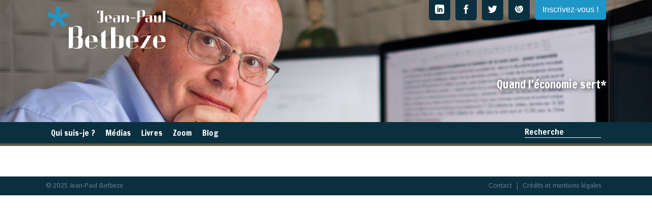

--- FILE ---
content_type: text/css
request_url: https://www.jpbetbeze.com/wp-content/cache/min/1/wp-content/themes/roots/assets/css/font.css?ver=1745489956
body_size: 165
content:
@font-face{font-display:swap;font-family:'icomoon';src:url(../../../../../../../../themes/roots/assets/fonts/icomoon.eot);src:url('../../../../../../../../themes/roots/assets/fonts/icomoon.eot?#iefix') format('embedded-opentype'),url(../../../../../../../../themes/roots/assets/fonts/icomoon.woff) format('woff'),url(../../../../../../../../themes/roots/assets/fonts/icomoon.ttf) format('truetype'),url('../../../../../../../../themes/roots/assets/fonts/icomoon.svg#icomoon') format('svg');font-weight:400;font-style:normal}[data-icon]:before{font-family:'icomoon';content:attr(data-icon);speak:none;font-weight:400;font-variant:normal;text-transform:none;line-height:1;-webkit-font-smoothing:antialiased}.icon-facebook,.icon-twitter,.icon-youtube,.icon-vimeo,.icon-soundcloud,.icon-linkedin,.icon-wikipedia,.icon-slideshare,.icon-google-plus,.icon-phone,.icon-envelop,.icon-location,.icon-bubbles,.icon-link,.icon-file-pdf,.icon-arrow-right-alt1{font-family:'icomoon';speak:none;font-style:normal;font-weight:400;font-variant:normal;text-transform:none;line-height:1;-webkit-font-smoothing:antialiased}.icon-facebook:before{content:"\e000"}.icon-twitter:before{content:"\e001"}.icon-youtube:before{content:"\e002"}.icon-vimeo:before{content:"\e003"}.icon-soundcloud:before{content:"\e004"}.icon-linkedin:before{content:"\e005"}.icon-wikipedia:before{content:"\e006"}.icon-slideshare:before{content:"\e007"}.icon-google-plus:before{content:"\e008"}.icon-phone:before{content:"\e009"}.icon-envelop:before{content:"\e00a"}.icon-location:before{content:"\e00b"}.icon-bubbles:before{content:"\e00c"}.icon-link:before{content:"\e00d"}.icon-file-pdf:before{content:"\e00e"}.icon-arrow-right-alt1:before{content:"\e00f"}

--- FILE ---
content_type: text/css
request_url: https://www.jpbetbeze.com/wp-content/cache/min/1/wp-content/themes/roots/assets/css/app3.css?ver=1745489956
body_size: 4371
content:
body{font-size:1em;background:#FFF}p,li{font-family:'Istok Web',sans-serif;font-weight:400;line-height:1.4em;color:#667e88}.darkblue{color:#0a3040}.lightblue{color:#667e88}.mediumblue{color:#1e96c8}.lightgrey{color:#ddd}.gold{color:#888166}.parme{color:#88666d}.block{border-radius:10px;padding:10px 20px;box-sizing:border-box}.back-darkblue{background-color:#0a3040;color:#fff}.back-lightblue{background-color:#667e88;color:#fff}.back-mediumblue{background-color:#1e96c8;color:#fff}.back-lightgrey{background-color:#ddd}.back-gold{background-color:#888166;color:#fff}.back-parme{background-color:#88666d;color:#fff}.back-white{background-color:#f4f4f4}.back-gold a{color:#fff}.back-gold:hover{background:#0a3040;color:#fff}.back-gold:hover a{color:#fff}h1,h2,h3,.h1,.h2,.h3{font-family:'Francois One',sans-serif;font-weight:400}h1,.h1{font-size:2em}h2,.h2{font-size:1.6em}h3,.h3{font-size:1.4em}h4,.h4{font-size:1.2em}h5,.h5{font-size:1em;font-style:italic}h1,h1 a,.h1,.h1 a{color:#0a3040}h2,h2 a,.h2,.h2 a{color:#0a3040}h3,h3 a,.h3,.h3 a{color:#1e96c8}h4,h4 a,.h4,.h4 a{color:#1e96c8}a{color:#888166;text-decoration:none}a:hover{text-decoration:none;color:#5F5A4B}.well{border-radius:5px;border:none}.back-darkblue p,.back-lightblue p,.back-mediumblue p,.back-gold p,.back-parme p{color:#fff}.contact-block p{word-break:break-all}.btn-read{color:#fff;background:#888166;background:-moz-linear-gradient(top,#888166 0%,#888166 100%);background:-webkit-gradient(linear,left top,left bottom,color-stop(0%,#888166),color-stop(100%,#888166));background:-webkit-linear-gradient(top,#888166 0%,#888166 100%);background:-o-linear-gradient(top,#888166 0%,#888166 100%);background:-ms-linear-gradient(top,#888166 0%,#888166 100%);background:linear-gradient(top bottom,#888166 0%,#888166 100%);filter:progid:DXImageTransform.Microsoft.gradient(startColorstr='#888166',endColorstr='#888166',GradientType=0);background-repeat:repeat-x;border:none;text-shadow:none}.btn-read:hover{background-color:#5F5A4B;color:#fff;background:-moz-linear-gradient(top,#5F5A4B 0%,#5F5A4B 100%);background:-webkit-gradient(linear,left top,left bottom,color-stop(0%,#5F5A4B),color-stop(100%,#5F5A4B));background:-webkit-linear-gradient(top,#5F5A4B 0%,#5F5A4B 100%);background:-o-linear-gradient(top,#5F5A4B 0%,#5F5A4B 100%);background:-ms-linear-gradient(top,#5F5A4B 0%,#5F5A4B 100%);background:linear-gradient(top bottom,#5F5A4B 0%,#5F5A4B 100%);filter:progid:DXImageTransform.Microsoft.gradient(startColorstr='#5F5A4B',endColorstr='#5F5A4B',GradientType=0)}.btn-buy{color:#fff;background:#88666D;background:-moz-linear-gradient(top,#88666D 0%,#88666D 100%);background:-webkit-gradient(linear,left top,left bottom,color-stop(0%,#88666D),color-stop(100%,#88666D));background:-webkit-linear-gradient(top,#88666D 0%,#88666D 100%);background:-o-linear-gradient(top,#88666D 0%,#88666D 100%);background:-ms-linear-gradient(top,#88666D 0%,#88666D 100%);background:linear-gradient(top bottom,#88666D 0%,#88666D 100%);filter:progid:DXImageTransform.Microsoft.gradient(startColorstr='#88666D',endColorstr='#88666D',GradientType=0);background-repeat:repeat-x;border:none;text-shadow:none}.btn-buy:hover{background-color:#6E555A;color:#fff;background:-moz-linear-gradient(top,#5F5A4B 0%,#5F5A4B 100%);background:-webkit-gradient(linear,left top,left bottom,color-stop(0%,#5F5A4B),color-stop(100%,#5F5A4B));background:-webkit-linear-gradient(top,#5F5A4B 0%,#5F5A4B 100%);background:-o-linear-gradient(top,#5F5A4B 0%,#5F5A4B 100%);background:-ms-linear-gradient(top,#5F5A4B 0%,#5F5A4B 100%);background:linear-gradient(top bottom,#5F5A4B 0%,#5F5A4B 100%);filter:progid:DXImageTransform.Microsoft.gradient(startColorstr='#5F5A4B',endColorstr='#5F5A4B',GradientType=0)}.navbar .btn,.navbar .btn-group{margin-top:-1px}.btn-open{position:relative;float:right;border-radius:0 0 5px 5px;padding:10px 15px;font-size:1em;background:#1e96c8;color:#fff;box-shadow:none;text-shadow:none;border:none}.prehead1>div{border-bottom:5px solid #1e96c8}.prehead1 h2{color:#fff;margin:0}.prehead1{background:#0a3040;margin:0;height:auto;border-bottom:1px solid #5F5A4A}.preheader-content .gform_body{float:left;width:65%;margin-right:5%}.preheader-content .gform_footer{float:right;width:30%}.preheader-content .gform_footer input{background:#1e96c8;font-size:1em;padding:10px 20px;color:#fff;border:none;font-weight:700;box-shadow:none;text-shadow:none;border:none}.preheader-content .gform_footer input:hover{background:#1e96c8;color:#0a3040;box-shadow:none;text-shadow:none;border:none}#gform_widget-2{width:50%;float:left;margin:0 auto}#text-7{width:auto;float:right}.preheader-content{margin:20px 0;color:#fff}.preheader-content form{margin:0}.inscription-news{float:right}.call2action{color:#fff;background:#888166;background:-moz-linear-gradient(top,#888166 0%,#888166 100%);background:-webkit-gradient(linear,left top,left bottom,color-stop(0%,#888166),color-stop(100%,#888166));background:-webkit-linear-gradient(top,#888166 0%,#888166 100%);background:-o-linear-gradient(top,#888166 0%,#888166 100%);background:-ms-linear-gradient(top,#888166 0%,#888166 100%);background:linear-gradient(top bottom,#888166 0%,#888166 100%);filter:progid:DXImageTransform.Microsoft.gradient(startColorstr='#888166',endColorstr='#888166',GradientType=0);background-repeat:repeat-x;border:none;text-shadow:none}.call2action:hover{background-color:#5F5A4B;color:#fff;background:-moz-linear-gradient(top,#5F5A4B 0%,#5F5A4B 100%);background:-webkit-gradient(linear,left top,left bottom,color-stop(0%,#5F5A4B),color-stop(100%,#5F5A4B));background:-webkit-linear-gradient(top,#5F5A4B 0%,#5F5A4B 100%);background:-o-linear-gradient(top,#5F5A4B 0%,#5F5A4B 100%);background:-ms-linear-gradient(top,#5F5A4B 0%,#5F5A4B 100%);background:linear-gradient(top bottom,#5F5A4B 0%,#5F5A4B 100%);filter:progid:DXImageTransform.Microsoft.gradient(startColorstr='#5F5A4B',endColorstr='#5F5A4B',GradientType=0)}.c2a-blog{text-align:center;padding:10px 0;margin:10px 0 30px;border-bottom:1px solid #ddd}.c2a-blog a{color:#888166}.c2a-blog a:hover{color:#0a3040}.tab-language{float:right}.page-template-page-home-2014-php .tab-language{float:left;margin:15px 0 5px}.nav-tabs{border-bottom:none}.nav-tabs a{color:#0a3040}.nav-tabs>.active>a,.nav-tabs>.active>a:hover{border:none;color:#fff;width:22px;height:22px}.nav-tabs>li{margin-bottom:10px;float:left}.nav-tabs>li>a{padding:24px 20px 16px;text-align:center;background:#888166;border-radius:50%;width:22px;height:22px}.nav-tabs>li>a:hover{background:#fff}.nav-tabs>.active>a,.nav-tabs>.active>a:hover{background:#0a3040;color:#fff}.services{background:#fff;padding:20px;border-radius:4px;margin-top:20px}.services h3{margin-top:0}.source-medias-link{color:#667e88}.book{margin-top:30px}.book-content{background:#fff;padding:20px;margin-top:20px;border-radius:4px}.book-cover img{margin-top:20px}.zoom-flash{text-align:center}.zoom-flash img{max-width:150px;margin:0 auto}.cover{text-align:center;margin:20px 0}.source{margin-bottom:20px}#banner .banner-top{background:url(../../../../../../../../themes/roots/assets/img/fond5.jpg) no-repeat 50% 40%;-webkit-background-size:cover;-moz-background-size:cover;-o-background-size:cover;background-size:cover;background-color:#333}body .banner-top{height:240px}body.admin-bar .navbar{top:28px}nav{font-family:'Francois One',sans-serif;font-weight:400}nav li{font-family:'Francois One',sans-serif;font-weight:400}.navbar .nav>li>a{text-shadow:none;color:#fff}.navbar .nav>li>a:hover{color:#667E88}.navbar .nav>.active>a,.navbar .nav>.active>a:hover,.navbar .nav>.active>a:focus{background-color:#5F5A4B;box-shadow:none;color:#FFF;text-decoration:none;font-weight:400}.navbar .nav>li.menu-livres>a:hover{color:#8DBF3F}.navbar .nav>li.menu-conferences>a:hover{color:#eA582A}.navbar .nav>li.menu-medias>a:hover{color:#FCBE00}.navbar .nav>li.menu-zoom>a:hover{color:#eA582A}.navbar .nav>li.menu-blog>a:hover{color:#38A4DD}.nav-collapse .menu-livres.active a{background:#8DBF3F}.nav-collapse .menu-conferences.active a{background:#eA582A}.nav-collapse .menu-medias.active a{background:#FCBE00}.nav-collapse .menu-zoom.active a{background:#eA582A}.nav-collapse .menu-blog.active a{background:#38A4DD}.nav-collapse .menu-livres.active a:hover{background:#8DBF3F;color:#FFF}.nav-collapse .menu-conferences.active a:hover{background:#eA582A;color:#FFF}.nav-collapse .menu-medias.active a:hover{background:#FCBE00;color:#FFF}.nav-collapse .menu-zoom.active a:hover{background:#eA582A;color:#FFF}.nav-collapse .menu-blog.active a:hover{background:#38A4DD;color:#FFF}.page-template-page-conferences .navbar-inner{border-bottom-color:#eA582A}.post-type-archive-conference .navbar-inner{border-bottom-color:#eA582A}.single-conference .navbar-inner{border-bottom-color:#eA582A}.post-type-archive-livres .navbar-inner{border-bottom-color:#8DBF3F}.single-livres .navbar-inner{border-bottom-color:#8DBF3F}.post-type-archive-livres h4{color:#8DBF3F}.post-type-archive-medias .navbar-inner{border-bottom-color:#FCBE00}.single-medias .navbar-inner{border-bottom-color:#FCBE00}.post-type-archive-medias h4{color:#FCBE00}.category-zoom .navbar-inner{border-bottom-color:#eA582A}.single-post.zoom .navbar-inner{border-bottom-color:#eA582A}.category-zoom h4{color:#eA582A}.category-articles .navbar-inner{border-bottom-color:#38A4DD}.single-post .navbar-inner{border-bottom-color:#38A4DD}.category-articles h4{color:#38A4DD}.nav-collapse .nav>li>a,.nav-collapse .dropdown-menu a{font-weight:400}.nav-collapse .navbar .nav>li>a:hover{color:#fff}.navbar{padding-top:0}.navbar .brand{width:240px;height:120px;background:url(../../../../../../../../themes/roots/assets/img/logo.svg);margin:0 10px 10px 0;padding:0;float:none}.nosvg .navbar .brand{background:url(../../../../../../../../themes/roots/assets/img/logo.png)}.navbar-inner{border:none;border-radius:0;box-shadow:none;background-color:#0a3040;background-image:none;border-bottom:5px solid #5F5A4B;z-index:10;filter:progid:DXImageTransform.Microsoft.gradient(enabled=false)}.slogan{float:right;margin-right:0;color:#fff;font-family:'Francois One',sans-serif;font-weight:400;font-size:1.4em;margin-top:20px;text-align:right;text-shadow:2px 2px 8px #333}.post-type-archive-livres .navbar .nav>.active.menu-blog>a,.post-type-archive-video .navbar .nav>.active.menu-blog>a,.post-type-archive-publications .navbar .nav>.active.menu-blog>a,.single-livres .navbar .nav>.active.menu-blog>a,.single-video .navbar .nav>.active.menu-blog>a,.single-publications .navbar .nav>.active.menu-blog>a{background:none}.list-chrono-line{margin-left:20px;border-left:1px solid #667e88;padding-top:15px}.list-chrono-line li{margin-bottom:15px}.list-chrono-line li p{text-align:left;margin-right:5px}.list-chrono-line .bullet{margin-left:-6px;margin-top:3px;width:9px;height:9px;border-radius:10px;background:#fff;border:1px solid #667e88;position:relative;display:block;text-align:left}.list-chrono-line .menu-zoom .bullet{background:#eA582A}.list-chrono-line .menu-articles .bullet{background:#38A4DD}.list-chrono-line .menu-medias .bullet{background:#FCBE00}.list-chrono-line .menu-livres .bullet{background:#8DBF3F}.list-chrono-line .menu-events .bullet{background:#eA582A}.list-chrono-nav{text-align:center}.list-chrono-nav a{font-size:1.4em}.list-chrono .back-white{padding:20px;border-radius:5px}.conference-client-list{margin:0 20px}.conference-client-list li{margin-bottom:5px}.nav-langues{padding-left:10px;margin-left:20px}.navbar .nav.nav-form{min-width:150px;float:right}.navbar .nav.nav-form>li{width:100%}.navbar .nav.nav-form>li>a{border-radius:0;margin:8px 0;padding:0;width:100%;background:none;color:#FFF;border-bottom:1px solid #fff}.navbar form{margin:20px 0}.navbar form input{margin:0;background:none;color:#fff;border-bottom:1px solid #fff;border-radius:0;outline:none;box-shadow:none;font-size:1.6em;padding:10px 0}.navbar form input:focus{outline:none;box-shadow:none;padding:10px 0}.navbar .close-collapse{margin-top:25px;display:block;font-size:3em}#content{z-index:0}.container-fluid{margin:0 auto;width:95%;max-width:1100px}.chapo{font-size:1.25em}.video iframe{width:100%}.videoWrapper{position:relative;padding-bottom:56.25%;padding-top:25px;height:0}.videoWrapper iframe,.videoWrapper object,.videoWrapper embed{position:absolute;top:0;left:0;width:100%;height:100%}.acf-map{width:100%;height:250px;border:#ccc solid 1px;margin:20px 0}.link{float:none;margin:10px 10px 10px 0}.link a{background:#fff;border-radius:70px;width:30px;height:30px;float:left;font-size:2.5em;color:#667E88;margin-right:10px;padding:20px 18px 5px 8px}.link+H3{margin-top:28px}.link+H3 a{color:#fff}#sidebar .searchform{display:none}#sidebar #searchform input[type="text"]{background:#F4F4F4}#sidebar .back-gold .link{float:left;margin:0 10px 10px 0;color:#667E88}#sidebar .back-gold .link a{background:#fff;border-radius:70px;width:30px;height:30px;float:left;font-size:2.5em;padding:20px 17px 5px 8px;color:#888166;font-size:2.5em}form ul{list-style:none;margin-left:0}form li{margin-left:0}form-large textarea,input[type="text"],input[type="password"],input[type="datetime"],input[type="datetime-local"],input[type="date"],input[type="month"],input[type="time"],input[type="week"],input[type="number"],input[type="email"],input[type="url"],input[type="search"],input[type="tel"],input[type="color"],.uneditable-input{width:95%;background:#fff;border:none;padding:10px}input,textarea,.uneditable-input{width:95%;background:#fff;border:none;padding:10px}.gform_footer input{background:#38A4DD;font-size:1em;padding:10px 20px;color:#fff;border:none;border-radius:4px}.gform_footer input:hover{background:#0a3040}.ginput_complex label{text-align:right;margin-right:20px}#searchform input[type="text"]{background:#fff;border-radius:4px;margin-right:10px;margin-bottom:10px;float:left;width:60%}#searchform input[type="submit"]{background:#1E96C8;border:none;border-radius:4px;color:#FFF;font-size:1em;padding:10px;min-width:30%}#searchform input[type="submit"]:hover{background:#0A3040}.gform_validation_container{display:none}article .span3{border-right:1px solid #ddd;padding-right:20px}article{padding:20px 0 10px}.bulle{border-radius:500px;position:relative;float:right;margin:0 auto;width:200px;height:200px}.bulle img{border-radius:500px}.media-category-stamp{padding:4px 12px;background:#0A3040;color:#fff;border-radius:4px}.media-category-stamp a{color:#fff}.list-article .bulle{width:100px;height:100px}.entry-tags{list-style:none;margin-left:0;display:inline-block}.entry-tags li{float:left;margin-right:10px}.active .article-chrono-arrow{background:#0A3040;color:#fff}.article-chrono-arrow{background:#fff;border-radius:20px;display:block;position:relative;width:15px;height:15px;padding:10px;color:#666}.article-chrono-arrow:after{content:"›";font-size:1.4em;position:absolute;margin-left:4px;margin-top:-3px}.article-chrono-arrow:hover{background:#0A3040;color:#fff}#sidebar{border-left:1px solid #ddd;padding-left:20px}#sidebar p{text-align:left}#sidebar .widget-inner{border-top:1px solid #DDD;padding-top:20px;margin-top:20px}#sidebar .widget-first .widget-inner{border-top:none;margin-top:0}#sidebar .widget-inner ul{list-style:none;margin:0}#sidebar .widget-inner li{padding:10px;background:#fff;margin-bottom:10px;border-radius:8px;font-size:1.2em;line-height:1.2em}#sidebar .widget-inner li:hover{background:#888166}#sidebar .widget-inner li:hover a{color:#fff}#sidebar .back-gold a{color:#fff;font-size:1.2em;line-height:1.2em}.subfooter{background:#222;color:#FFF;padding-top:10px;padding-bottom:20px;margin-top:20px;border-top:5px solid #1e96c8}.portrait{background:url(../../../../../../../../themes/roots/assets/img/jean-paul-betbeze.jpg);width:140px;height:140px;border-radius:200px;display:block;-webkit-background-size:cover;-moz-background-size:cover;-o-background-size:cover;background-size:cover;float:right;border:5px solid #333}.chirp li{border-bottom:1px solid #000}#content-info{background:#0a3040;padding-top:10px;text-align:left;color:#667e88;margin-top:40px}#content-info p,#content-info li,#content-info a{color:#667e88}#content-info p,#content-info li{font-size:.8em}#content-info ul{list-style:none}#content-info li{float:right;padding:0 10px;border-left:1px solid #667E88}#content-info li:last-child{border-left:none}.footer-menu{float:right;text-align:right}.footer-menu ul{margin:0}#text-2{width:45%}.social{float:right;width:208px}.social li a{background:#0a3040;border-radius:0 0 5px 5px;width:25px;height:30px;float:left;font-size:18px;padding:10px 5px 0 12px;margin-right:10px;margin-bottom:10px;color:#FFF}.social li a:hover{background:#fff;color:#0a3040}.dt-twitter{list-style:none;margin:0}.dt-twitter li{margin-bottom:10px}.dt-twitter-avatar-link{padding-right:10px}.subfooter input[type="email"]{background:#667E88;color:#fff}.subfooter .widget-last{float:right}.aligncenter{display:block;margin:0 auto}.alignleft{float:left}.alignright{float:right}figure.alignnone{margin-left:0;margin-right:0}.accordion{border:none;margin:0;padding:0}.accordion-group{border:none;margin:0;padding:0}.accordion-inner{border-top:none;margin:0;padding:0}@media (max-width:1800px){body.top-navbar{padding-top:0}.navbar .nav>li>a{padding:10px}.list-chrono-line li .span1{width:7%;float:left}.list-chrono-line li .span3{width:90%;float:left}.list-chrono-line li .span2{width:25%;float:left}.list-chrono-line li .span8{width:85%;float:left;margin-left:10%}}@media (max-width:767px){body .banner-top{height:270px}#accordion2{margin:0 -20px}.prehead1{padding:0}.preheader-content .widget-1{width:100%}.preheader-content .widget-2{display:none}header{margin-left:-20px;margin-right:-20px}.subfooter{margin-left:-20px;margin-right:-20px;padding-left:20px;padding-right:20px}#content-info{margin-left:-20px;margin-right:-20px;padding-left:20px;padding-right:20px}.navbar-inner>div{position:relative}.navbar .brand{transform:scale(.7);position:relative;left:-30px;top:-15px}.navbar .btn-navbar{background:none;border-radius:0;border:none;box-shadow:none;display:block;float:none;height:20px;padding:10px 7px 4px 9px;width:20px;text-shadow:none;position:absolute;top:5px;left:-15px}.btn-navbar .wording{margin-top:-15px;margin-left:20px;text-transform:uppercase;position:absolute;font-family:'Francois One',sans-serif;font-weight:400}.navbar .btn-navbar:hover,.navbar .btn-navbar:active{background:none}.nav-collapse .nav.nav-langues>li{float:left}.nav-collapse .nav.nav-langues>li a{width:50%}article .span7{margin-top:0;border-bottom:1px solid #ddd}article .row-fluid .span4{position:relative;float:right;width:40%;border-right:none;padding-right:0}article header{margin-left:0;margin-right:0}article footer{margin-left:0;margin-right:0}#sidebar{border-left:0;border-top:1px solid #ddd;padding-left:0}#content .row-fluid>div:nth-child(1){margin-bottom:20px}.footer-menu{float:none;width:100%;text-align:center}#content-info p{width:100%;text-align:center}#sidebar section{clear:both;margin-bottom:20px}#text-2{width:90%;clear:both;float:none}#dt_twitter_widget-2{clear:both;float:none}.list-chrono-line li .span1{width:5%;float:left}.list-chrono-line li .span3{width:30%;float:left}.list-chrono-line li .span2{width:25%;float:left}.list-chrono-line li .span8{width:60%;float:left;margin-left:5%}.article-chrono-arrow{-ms-transform:rotate(90deg);-webkit-transform:rotate(90deg);transform:rotate(90deg)}.conference-client-list .span6{width:46%;margin:0 2%;float:left}.bulle{width:100px;height:100px}}@media (max-width:599px){.navbar .brand{float:none;transform:scale(.6);top:-20px;left:-40px}.navbar form{margin:40px 0 10px}.slogan{padding-top:40px;margin-top:0}.social{float:right;width:33px;clear:both;margin-top:20px}.social li a{border-radius:5px 0 0 5px}.slogan{margin-top:0;padding-top:30px;padding-right:30px}}@media (max-width:479px){article .span7{margin-top:0;clear:both}article .row-fluid .span4{float:none;text-align:left;width:100%}.slogan{text-align:center;margin-right:0}.modal .preheader-content .gform_body{width:100%}.modal .gform_footer{clear:both;float:none}#gform_widget-2{width:96%;padding-bottom:20px}.preheader-content .gform_body{width:100%;float:none}.preheader-content .gform_body input{margin-bottom:0}.preheader-content .gform_footer{width:100%;float:none}.btn-open{padding:5px 10px;font-size:.8em}}@media (min-width:1200px){.container-fluid{max-width:1100px}}.modal{background:#F4F4F4}.modal .close{margin-left:16px}.btn-home{background:#fff;color:#667E88;border:none;border-radius:0 5px 5px 0;border-left:2px solid #667E88;box-shadow:-2px 0 0 #0a3040;text-shadow:none;padding:8px 16px;font-size:1.1em;float:none;clear:left;margin:0 20px}.btn-home:hover{background:#f4f4f4;color:#0a3040}.btn-home span{margin-top:3px;margin-left:3px}.home-presentation-block{background:#667e88;color:#fff;padding:20px 20px 20px 40px;border-radius:5px}.home-presentation-block .lead{position:relative}.home-presentation-block .lead:before{color:#fff;position:absolute;display:block;content:'*';font-size:3em;left:-30px;top:8px}.home-presentation-block .lead p{color:#fff}.home-call2action{text-align:center}.page-template-page-home-2015 .tab-language,.page-template-page-home-2016 .tab-language{float:left;margin:15px 0 5px}#banner .banner-top{background:url(../../../../../../../../themes/roots/assets/img/fond5.jpg) no-repeat 50% 40%;-webkit-background-size:cover;-moz-background-size:cover;-o-background-size:cover;background-size:cover;background-color:#333}.social-share{display:flex;flex-direction:row;margin-bottom:2rem}.social-share>div,.social-share>span,.social-share>iframe{margin-right:16px}article .row-fluid .span4{display:flex;flex-direction:row;justify-content:space-between;align-items:center}article .row-fluid .span4 p{flex:1}article .row-fluid .span4 .bulle{margin-right:0;margin-left:.5rem}.home-left-col.span8{display:flex;flex-direction:column}@media (max-width:767px){.home-left-col.span8 #a{order:3}}

--- FILE ---
content_type: image/svg+xml
request_url: https://www.jpbetbeze.com/wp-content/themes/roots/assets/img/logo.svg
body_size: 2955
content:
<?xml version="1.0" encoding="utf-8"?>
<!-- Generator: Adobe Illustrator 19.0.0, SVG Export Plug-In . SVG Version: 6.00 Build 0)  -->
<svg version="1.1" id="Calque_1" xmlns="http://www.w3.org/2000/svg" xmlns:xlink="http://www.w3.org/1999/xlink" x="0px" y="0px"
	 width="240px" height="120px" viewBox="0 -10 240 120" style="enable-background:new 0 -10 240 120;" xml:space="preserve">
<style type="text/css">
	.st0{enable-background:new    ;}
	.st1{fill:#FFFFFF;}
	.st2{fill:#2096C8;}
</style>
<g id="XMLID_59_">
	<g class="st0">
		<path class="st1" d="M67.7,62.8c1.4,0.4,2.6,1.1,3.4,2.2c0.8,1.1,1.3,2.5,1.3,4.3v8.4c0,1.3-0.2,2.4-0.6,3.4
			c-0.4,0.9-1,1.7-1.7,2.4c-0.7,0.6-1.5,1.1-2.4,1.5c-0.9,0.3-1.9,0.5-2.8,0.5c-0.3,0-0.6,0.1-1,0.1c-0.3,0-0.7,0.1-1.1,0.1
			c-0.5,0-0.9,0-1.5,0c-0.6,0-1.3,0-2.2,0c-0.8,0-1.7-0.1-2.5-0.3c-0.5-0.1-1.1-0.2-1.8-0.5c-0.7-0.3-1.3-0.6-1.8-1
			c-0.5-0.3-0.8-0.5-1-0.5c-0.2,0-0.5,0.1-0.7,0.3c-1.3,0.9-2.8,1.4-4.5,1.4h-1.8V43.4h7.1c0.3,0,0.7,0,1.2-0.1
			c0.4-0.1,0.8-0.2,1-0.4c0.5-0.3,1.1-0.7,1.8-1c0.7-0.3,1.2-0.5,1.6-0.6c1.4-0.3,2.8-0.4,4.4-0.4c1.6,0,3,0.2,4.4,0.7
			c1.3,0.5,2.5,1.2,3.4,2.2c0.9,1,1.3,2.5,1.3,4.3v9.4c0,1.4-0.3,2.5-0.9,3.4C69.4,61.9,68.7,62.5,67.7,62.8z M63.8,66.5
			c0-0.7-0.2-1.2-0.5-1.6c-0.3-0.4-0.7-0.7-1.2-0.9c-0.4-0.2-0.9-0.3-1.3-0.4c-0.4-0.1-0.7-0.1-0.9-0.1h-6.7v14.6
			c0,1.4-0.3,2.6-0.9,3.6c0.2,0.4,0.4,0.7,0.9,1.1c0.4,0.3,0.9,0.6,1.4,0.9c0.5,0.2,1.1,0.4,1.7,0.6c0.6,0.2,1.1,0.2,1.7,0.3
			c0.6,0,1.2,0,1.9-0.2c0.7-0.2,1.3-0.5,1.9-0.9c0.6-0.4,1.1-0.9,1.5-1.5c0.4-0.6,0.6-1.3,0.6-2V66.5z M58.1,42.3
			c-0.6,0-1.1,0.2-1.7,0.3c-0.6,0.2-1.1,0.4-1.6,0.7c-0.5,0.3-0.8,0.6-1.1,1c-0.3,0.4-0.4,0.8-0.4,1.3v16.8h6.5
			c1.1,0,2.1-0.4,2.9-1.1c0.8-0.7,1.2-1.6,1.2-2.7V45.1c0-0.6-0.3-1-0.7-1.4c-0.4-0.4-0.9-0.7-1.5-0.9c-0.6-0.2-1.2-0.3-1.8-0.4
			C59.3,42.3,58.7,42.3,58.1,42.3z"/>
		<path class="st1" d="M85.1,72.2v12.1c0.4,0.1,0.9,0.2,1.3,0.3c0.5,0.1,0.9,0.1,1.4,0.1h3.3c0.3,0,0.5,0,0.7,0c0.2,0,0.4,0,0.6-0.1
			c0.2,0,0.4-0.1,0.6-0.1c0.2-0.1,0.5-0.1,0.9-0.3c0.8-0.2,1.5-0.6,2.2-1c0.6-0.4,1.2-1,1.9-1.6c0.6-0.7,1.2-1.5,1.7-2.6l0.9,0.3
			c-0.8,1.9-2,3.5-3.8,4.6c-1.8,1.1-3.7,1.7-5.9,1.7h-3c-1.5,0-2.9-0.3-4.1-0.8c-1.3-0.5-2.4-1.3-3.4-2.2c-1-0.9-1.7-2.1-2.3-3.4
			c-0.6-1.3-0.8-2.7-0.8-4.1v-5c0-1.4,0.3-2.8,0.8-4.1c0.5-1.3,1.3-2.4,2.3-3.4c1-0.9,2.1-1.7,3.4-2.2c1.3-0.5,2.6-0.8,4.1-0.8h3.4
			c2,0,3.7,0.3,5,0.8c1.3,0.6,2.4,1.3,3.2,2.2c0.8,0.9,1.4,2.1,1.7,3.4c0.3,1.3,0.5,2.7,0.5,4.1v2.3H85.1z M86.7,60
			c-0.2,0-0.4,0-0.5,0.1c-0.2,0-0.3,0.1-0.5,0.1c-0.2,0-0.4,0.1-0.6,0.2v11h8.6c0-0.2,0-0.4,0-0.7c0-0.3,0-0.6,0-0.9
			c0-1-0.1-2.1-0.3-3.3c-0.2-1.2-0.5-2.3-1.1-3.3c-0.4-0.7-0.9-1.3-1.3-1.7c-0.5-0.4-0.9-0.8-1.4-1s-0.9-0.4-1.3-0.5
			C88.1,60,87.8,60,87.6,60c-0.1,0-0.2,0-0.3,0c-0.1,0-0.2,0-0.3,0H86.7z"/>
		<path class="st1" d="M117.2,81.6c0,0.6,0.1,1.2,0.3,1.6s0.4,0.7,0.7,0.9c0.3,0.2,0.5,0.4,0.9,0.5c0.3,0.1,0.6,0.1,0.8,0.1
			c0.7,0,1.3-0.1,1.8-0.2c0.5-0.2,1-0.3,1.4-0.5c0.4-0.2,0.8-0.5,1.1-0.8l0.3,0.5c-0.3,0.2-0.6,0.4-0.8,0.6
			c-0.2,0.2-0.5,0.4-0.8,0.5c-0.3,0.1-0.7,0.3-1.1,0.4c-0.4,0.1-0.9,0.2-1.5,0.3c-0.5,0.1-1.1,0.1-1.6,0.1c-0.6,0-1.1,0-1.7,0
			c-1.1,0-2.1-0.1-3.1-0.3c-1-0.2-1.9-0.5-2.6-1c-0.8-0.5-1.4-1.2-1.8-2c-0.5-0.9-0.7-2-0.7-3.4V60.5h-3.6v-0.7h3.6v-4.7l8.4-6v10.8
			h5.8v0.7h-5.8V81.6z"/>
		<path class="st1" d="M146,59.8c2,0,3.6,0.6,4.9,1.8c1.2,1.2,1.8,2.8,1.8,5v11.6c0,2.1-0.6,3.8-1.8,4.9c-1.2,1.1-2.9,1.8-4.9,1.9
			h-3.2c0,0-0.2,0-0.5-0.1s-0.7-0.1-1.3-0.2c-0.5-0.1-1-0.2-1.6-0.3c-0.6-0.2-1.1-0.4-1.7-0.6c-0.3-0.2-0.5-0.3-0.7-0.5
			c-0.2-0.2-0.4-0.4-0.6-0.6c-0.2,0.6-0.6,1.2-1.2,1.6c-0.6,0.4-1.2,0.6-2,0.6H128V43.4h8.5v16.4H146z M136.5,60.7v20.7
			c0.1,0.4,0.4,0.8,0.7,1c0.2,0.2,0.5,0.4,0.9,0.6c0.3,0.2,0.7,0.3,1.1,0.4c0.2,0.1,0.4,0.1,0.5,0.2c0.2,0,0.4,0.1,0.5,0.1
			c0.1,0,0.2,0,0.3,0c0.1,0,0.2,0,0.3,0c0.3,0,0.6,0,1-0.1c0.4-0.1,0.7-0.2,1-0.4c0.3-0.2,0.6-0.4,0.8-0.8c0.2-0.3,0.4-0.7,0.5-1.3
			V60.7H136.5z"/>
		<path class="st1" d="M165.2,72.2v12.1c0.4,0.1,0.9,0.2,1.3,0.3c0.5,0.1,0.9,0.1,1.4,0.1h3.3c0.3,0,0.5,0,0.7,0
			c0.2,0,0.4,0,0.6-0.1c0.2,0,0.4-0.1,0.6-0.1c0.2-0.1,0.5-0.1,0.9-0.3c0.8-0.2,1.5-0.6,2.2-1c0.6-0.4,1.2-1,1.9-1.6
			c0.6-0.7,1.2-1.5,1.7-2.6l0.9,0.3c-0.8,1.9-2,3.5-3.8,4.6c-1.8,1.1-3.7,1.7-5.9,1.7h-3c-1.5,0-2.9-0.3-4.1-0.8
			c-1.3-0.5-2.4-1.3-3.4-2.2c-1-0.9-1.7-2.1-2.3-3.4c-0.6-1.3-0.8-2.7-0.8-4.1v-5c0-1.4,0.3-2.8,0.8-4.1c0.5-1.3,1.3-2.4,2.3-3.4
			c1-0.9,2.1-1.7,3.4-2.2c1.3-0.5,2.6-0.8,4.1-0.8h3.4c2,0,3.7,0.3,5,0.8c1.3,0.6,2.4,1.3,3.2,2.2c0.8,0.9,1.4,2.1,1.7,3.4
			c0.3,1.3,0.5,2.7,0.5,4.1v2.3H165.2z M166.8,60c-0.2,0-0.4,0-0.5,0.1c-0.2,0-0.3,0.1-0.5,0.1s-0.4,0.1-0.6,0.2v11h8.6
			c0-0.2,0-0.4,0-0.7c0-0.3,0-0.6,0-0.9c0-1-0.1-2.1-0.3-3.3c-0.2-1.2-0.5-2.3-1.1-3.3c-0.4-0.7-0.9-1.3-1.3-1.7
			c-0.5-0.4-0.9-0.8-1.4-1s-0.9-0.4-1.3-0.5c-0.4-0.1-0.7-0.1-0.9-0.1c-0.1,0-0.2,0-0.3,0c-0.1,0-0.2,0-0.3,0H166.8z"/>
		<path class="st1" d="M207.3,82.1c0,0.6-0.2,1.2-0.6,1.6c-0.2,0.2-0.4,0.4-0.6,0.5s-0.5,0.2-0.7,0.3c-0.6,0.2-1.3,0.3-2.1,0.3
			h-18.2l14.6-24.4h-4.4c-0.2,0-0.5,0-1,0c-0.5,0-1,0.1-1.6,0.2c-0.6,0.1-1.3,0.3-2,0.5c-0.7,0.2-1.3,0.5-1.9,0.9
			c-0.9,0.5-1.5,1.1-1.9,1.9l-0.7-0.3c0.3-0.5,0.6-0.9,1-1.3c0.4-0.4,0.8-0.7,1.2-0.9c0.4-0.3,0.9-0.5,1.3-0.7
			c0.5-0.2,0.9-0.3,1.4-0.4c0.9-0.3,1.8-0.4,2.6-0.5c0.8-0.1,1.3-0.1,1.5-0.1h0.1l11.8,0.1l-13,22.1c-0.5,0.9-1.2,1.6-2.1,2.2h11.3
			c0.1,0,0.2,0,0.5,0s0.5,0,0.8-0.1c0.3-0.1,0.6-0.2,0.9-0.3c0.3-0.1,0.5-0.3,0.7-0.5c0.3-0.3,0.4-0.7,0.4-1.1v-0.2L207.3,82.1z"/>
		<path class="st1" d="M218.4,72.2v12.1c0.4,0.1,0.9,0.2,1.3,0.3c0.5,0.1,0.9,0.1,1.4,0.1h3.3c0.3,0,0.5,0,0.7,0
			c0.2,0,0.4,0,0.6-0.1c0.2,0,0.4-0.1,0.6-0.1c0.2-0.1,0.5-0.1,0.9-0.3c0.8-0.2,1.5-0.6,2.2-1c0.6-0.4,1.2-1,1.9-1.6
			c0.6-0.7,1.2-1.5,1.7-2.6l0.9,0.3c-0.8,1.9-2,3.5-3.8,4.6c-1.8,1.1-3.7,1.7-5.9,1.7h-3c-1.5,0-2.9-0.3-4.1-0.8
			c-1.3-0.5-2.4-1.3-3.4-2.2c-1-0.9-1.7-2.1-2.3-3.4c-0.6-1.3-0.8-2.7-0.8-4.1v-5c0-1.4,0.3-2.8,0.8-4.1c0.5-1.3,1.3-2.4,2.3-3.4
			c1-0.9,2.1-1.7,3.4-2.2c1.3-0.5,2.6-0.8,4.1-0.8h3.4c2,0,3.7,0.3,5,0.8c1.3,0.6,2.4,1.3,3.2,2.2c0.8,0.9,1.4,2.1,1.7,3.4
			c0.3,1.3,0.5,2.7,0.5,4.1v2.3H218.4z M220,60c-0.2,0-0.4,0-0.5,0.1c-0.2,0-0.3,0.1-0.5,0.1c-0.2,0-0.4,0.1-0.6,0.2v11h8.6
			c0-0.2,0-0.4,0-0.7c0-0.3,0-0.6,0-0.9c0-1-0.1-2.1-0.3-3.3c-0.2-1.2-0.5-2.3-1.1-3.3c-0.4-0.7-0.9-1.3-1.3-1.7
			c-0.5-0.4-0.9-0.8-1.4-1s-0.9-0.4-1.3-0.5c-0.4-0.1-0.7-0.1-0.9-0.1c-0.1,0-0.2,0-0.3,0c-0.1,0-0.2,0-0.3,0H220z"/>
	</g>
	<g class="st0">
		<path class="st1" d="M112.6,11v19.6c0,0.6-0.1,1.2-0.4,1.7s-0.6,0.9-1,1.3c-0.4,0.3-0.9,0.6-1.5,0.8c-0.6,0.2-1.2,0.3-1.8,0.3
			h-2.3c-0.4,0-0.8,0-1.2-0.1c-0.4,0-0.8-0.1-1.2-0.3s-0.8-0.4-1.3-0.7c-0.4-0.3-0.8-0.7-1.3-1.3l0.4-0.4c0.4,0.5,0.8,0.9,1.2,1.2
			c0.4,0.3,0.8,0.5,1.1,0.6c0.4,0.1,0.7,0.2,1.1,0.3c0.4,0,0.7,0,1.1,0h2.1V11.6h-3.1v1.2c0,1.2-0.2,2.1-0.7,2.7
			c-0.5,0.6-1.3,0.9-2.6,0.9h-0.2V11H112.6z"/>
		<path class="st1" d="M120.4,27.1v6.8c0.2,0.1,0.5,0.1,0.7,0.1c0.3,0,0.5,0,0.8,0h1.8c0.1,0,0.3,0,0.4,0c0.1,0,0.2,0,0.3,0
			c0.1,0,0.2,0,0.3-0.1c0.1,0,0.3-0.1,0.5-0.1c0.4-0.1,0.8-0.3,1.2-0.6c0.3-0.2,0.7-0.5,1-0.9s0.7-0.9,1-1.5L129,31
			c-0.4,1.1-1.1,1.9-2.1,2.6c-1,0.6-2.1,1-3.3,1h-1.7c-0.8,0-1.6-0.2-2.3-0.5c-0.7-0.3-1.3-0.7-1.9-1.3c-0.5-0.5-1-1.2-1.3-1.9
			c-0.3-0.7-0.5-1.5-0.5-2.3v-2.8c0-0.8,0.2-1.6,0.5-2.3c0.3-0.7,0.7-1.3,1.3-1.9s1.2-0.9,1.9-1.3s1.5-0.5,2.3-0.5h1.9
			c1.1,0,2.1,0.2,2.8,0.5c0.8,0.3,1.4,0.7,1.8,1.3s0.8,1.2,0.9,1.9c0.2,0.7,0.3,1.5,0.3,2.3v1.3H120.4z M121.2,20.3
			c-0.1,0-0.2,0-0.3,0c-0.1,0-0.2,0-0.3,0.1c-0.1,0-0.2,0.1-0.3,0.1v6.2h4.8c0-0.1,0-0.2,0-0.4s0-0.3,0-0.5c0-0.6,0-1.2-0.1-1.8
			c-0.1-0.7-0.3-1.3-0.6-1.8c-0.2-0.4-0.5-0.7-0.7-1c-0.3-0.2-0.5-0.4-0.8-0.6c-0.3-0.1-0.5-0.2-0.7-0.3c-0.2,0-0.4-0.1-0.5-0.1
			c0,0-0.1,0-0.2,0s-0.1,0-0.2,0H121.2z"/>
		<path class="st1" d="M141.8,20c1.1,0,2,0.4,2.7,1.1c0.7,0.7,1,1.7,1,2.8v6.5c0,1.2-0.3,2.1-1,2.8c-0.7,0.7-1.6,1-2.7,1h-0.7v-1.3
			c-1,0.9-2.2,1.3-3.6,1.3h-1.6c-1.1,0-2-0.3-2.7-1s-1-1.6-1-2.8v-5.2h8.9v-4.8h-3.4c-0.1,0-0.3,0-0.5,0c-0.3,0-0.6,0-0.9,0.1
			s-0.7,0.2-1.1,0.3c-0.4,0.1-0.7,0.3-1,0.5c-0.5,0.3-0.8,0.6-1,1.1l-0.4-0.2c0.1-0.3,0.3-0.5,0.5-0.7c0.2-0.2,0.4-0.4,0.7-0.5
			c0.2-0.2,0.5-0.3,0.7-0.4s0.5-0.2,0.8-0.3c0.7-0.2,1.5-0.3,2.4-0.3H141.8z M139.1,33.5c0.2-0.1,0.4-0.2,0.6-0.3
			c0.2-0.1,0.4-0.2,0.6-0.4c0.2-0.2,0.5-0.4,0.7-0.7v-6.4h-4.7v8.1h1.1c0.4,0,0.6,0,0.8-0.1c0.2,0,0.4-0.1,0.6-0.1L139.1,33.5z"/>
		<path class="st1" d="M162.2,21.2c0.7,0.7,1,1.6,1,2.8v6.5c0,1.2-0.3,2.1-1,2.8c-0.7,0.7-1.6,1-2.7,1h-1V20.6
			c-0.6,0-1.3,0.2-1.8,0.5c-0.6,0.3-1.1,0.6-1.6,0.9c-0.3,0.2-0.5,0.4-0.7,0.5s-0.4,0.3-0.6,0.5v7.4c0,1.2-0.3,2.1-1,2.8
			c-0.7,0.7-1.6,1-2.7,1h-1v-14h4.8v2.2c0.3-0.2,0.6-0.5,0.9-0.7c0.6-0.4,1.2-0.7,1.9-1c0.7-0.3,1.4-0.5,2.2-0.5h0.4h0.4
			C160.7,20.2,161.6,20.5,162.2,21.2z"/>
		<path class="st1" d="M166.5,24.6h9.3v1.6h-9.3V24.6z"/>
		<path class="st1" d="M190.6,9.7c0.6,0,1.1,0.1,1.6,0.3c0.5,0.2,0.9,0.5,1.3,0.8c0.4,0.3,0.7,0.7,0.9,1.2c0.2,0.5,0.3,1,0.3,1.6
			v5.4c0,1.2-0.3,2.1-1,2.8c-0.7,0.7-1.6,1-2.7,1h-6.9V24v6.5c0,1.2-0.3,2.1-1,2.8c-0.7,0.7-1.6,1-2.7,1h-1v-9.6V11h4
			c0.2,0,0.4,0,0.7,0c0.3,0,0.5-0.1,0.6-0.2c0.2-0.2,0.6-0.3,1-0.5c0.4-0.2,0.8-0.3,1.1-0.3c0.5-0.1,1-0.1,1.5-0.2c0.6,0,1,0,1.4,0
			c0.1,0,0.3,0,0.4,0c0.1,0,0.2,0,0.3,0H190.6z M190,11.9c-0.1-0.6-0.4-1-0.9-1.2c-0.5-0.2-1.1-0.3-1.8-0.3c-0.3,0-0.7,0.1-1,0.2
			c-0.4,0.1-0.7,0.2-1,0.4c-0.3,0.2-0.6,0.4-0.8,0.6c-0.2,0.2-0.3,0.5-0.3,0.7v10h5.9V11.9z"/>
		<path class="st1" d="M205.1,20c1.1,0,2,0.4,2.7,1.1c0.7,0.7,1,1.7,1,2.8v6.5c0,1.2-0.3,2.1-1,2.8c-0.7,0.7-1.6,1-2.7,1h-0.7v-1.3
			c-1,0.9-2.2,1.3-3.6,1.3h-1.6c-1.1,0-2-0.3-2.7-1c-0.7-0.6-1-1.6-1-2.8v-5.2h8.9v-4.8H201c-0.1,0-0.3,0-0.5,0
			c-0.3,0-0.6,0-0.9,0.1s-0.7,0.2-1.1,0.3c-0.4,0.1-0.7,0.3-1,0.5c-0.5,0.3-0.8,0.6-1,1.1l-0.4-0.2c0.1-0.3,0.3-0.5,0.5-0.7
			c0.2-0.2,0.4-0.4,0.7-0.5c0.2-0.2,0.5-0.3,0.7-0.4c0.3-0.1,0.5-0.2,0.8-0.3c0.7-0.2,1.5-0.3,2.4-0.3H205.1z M202.4,33.5
			c0.2-0.1,0.4-0.2,0.6-0.3c0.2-0.1,0.4-0.2,0.6-0.4s0.5-0.4,0.7-0.7v-6.4h-4.7v8.1h1.1c0.4,0,0.6,0,0.8-0.1c0.2,0,0.4-0.1,0.6-0.1
			L202.4,33.5z"/>
		<path class="st1" d="M226,20.2v10.2c0,1.2-0.3,2.1-1,2.8c-0.7,0.7-1.6,1-2.7,1h-1v-1.8l-0.4,0.3c-0.6,0.4-1.2,0.7-1.9,1
			c-0.7,0.3-1.4,0.5-2.2,0.5h-0.4H216c-1.1,0-2-0.3-2.7-1c-0.7-0.7-1-1.6-1-2.8V20.2h4.8v13.3c0.1,0,0.3,0,0.5,0
			c0.6,0,1.2-0.1,1.6-0.3c0.5-0.2,0.9-0.5,1.4-0.8l0.7-0.6V20.2H226z"/>
		<path class="st1" d="M234.4,30.4c0,1.2-0.3,2.1-1,2.8s-1.6,1-2.7,1h-1V11h4.8V30.4z"/>
	</g>
</g>
<g id="XMLID_46_">
	<path id="XMLID_47_" class="st2" d="M29.4,26.1c-0.3-0.4-0.2-0.8,0.3-0.8l14.4-2.6c0.5-0.1,0.8-0.6,0.6-1l-2.5-7.8
		c-0.2-0.5-0.7-0.7-1.1-0.5L28,19.8c-0.5,0.2-0.8,0-0.7-0.5l1.6-14.8C29,4,28.6,3.6,28.1,3.6h-8.2c-0.5,0-0.9,0.4-0.8,0.9l1.6,14.8
		c0.1,0.5-0.3,0.7-0.7,0.5L6.7,13.4c-0.5-0.2-1,0-1.1,0.5L3,21.7c-0.2,0.5,0.1,1,0.6,1L18,25.3c0.5,0.1,0.6,0.5,0.3,0.8l-10,11
		C8,37.5,8,38,8.4,38.3l6.6,4.8c0.4,0.3,1,0.2,1.2-0.3l7.1-12.7c0.2-0.4,0.7-0.4,0.9,0l7.1,12.7c0.2,0.4,0.8,0.6,1.2,0.3l6.6-4.8
		c0.4-0.3,0.5-0.9,0.1-1.2L29.4,26.1z"/>
</g>
</svg>


--- FILE ---
content_type: application/javascript
request_url: https://www.jpbetbeze.com/wp-content/themes/roots/assets/js/vendor/chirp.min.js
body_size: 1604
content:
var Chirp=function(opts){var api={user:"http://api.twitter.com/1/statuses/user_timeline.json?include_entities=true&count={{count}}&include_rts={{retweets}}&exclude_replies={{!replies}}&screen_name={{user}}",list:"http://api.twitter.com/1/{{user}}/lists/{{list}}/statuses.json?include_entities=true",search:"http://search.twitter.com/search.json?include_entities=true&q={{search}}",favorites:"https://api.twitter.com/1/favorites.json?include_entities=true&count={{count}}&include_rts={{retweets}}&exclude_replies={{!replies}}&screen_name={{user}}"},options={retweets:!0,replies:!1,user:"rogie",list:null,search:null,favorites:!1,target:null,count:100,max:20,cacheExpire:12e4,success:function(){},error:function(){},templates:{base:'<div class="chirp">{{tweets}}</div>',tweet:'<p>{{html}}</p><span class="meta"><time><a href="http://twitter.com/{{user.screen_name}}/statuses/{{id_str}}">{{time_ago}}</a></time> — via <a href="http://twitter.com/{{user.screen_name}}" title="{{user.name}} — {{user.description}}">{{user.name}}</a></span>'}},ext=function(e,t){for(var n in t)n in e&&(e[n]&&e[n].constructor==Object?ext(e[n],t[n]):e[n]=t[n])},ago=function(e){var t=new Date((e||"").replace(/(\d{1,2}[:]\d{2}[:]\d{2}) (.*)/,"$2 $1").replace(/(\+\S+) (.*)/,"$2 $1").replace(/-/g,"/")),n=((new Date).getTime()-t.getTime())/1e3,r=Math.floor(n/86400);if(isNaN(r)||r<0)return;return r==0&&(n<60&&"just now"||n<120&&"1 minute ago"||n<3600&&Math.floor(n/60)+" minutes ago"||n<7200&&"1 hour ago"||n<86400&&Math.floor(n/3600)+" hours ago")||r==1&&"Yesterday"||r<7&&r+" days ago"||r<31&&Math.ceil(r/7)+" weeks ago"||r<365&&Math.ceil(r/30)+" months ago"||r>=365&&Math.ceil(r/365)+" year"+(Math.ceil(r/365)>1?"s":"")+" ago"},htmlify=function(e,t){var n=[],r=e,i={urls:function(e){return'<a href="'+e.expanded_url+'">'+e.display_url+"</a>"},hashtags:function(e){return'<a href="http://twitter.com/search/%23'+e.text+'">#'+e.text+"</a>"},user_mentions:function(e){return'<a href="http://twitter.com/'+e.screen_name+'" title="'+e.name+'">@'+e.screen_name+"</a>"},media:function(e){return'<a href="'+e.expanded_url+'">'+e.display_url+"</a>"}};for(var s in t){u=t[s];if(t[s].length>0)for(var o=0,u;u=t[s][o];++o)n[u.indices[0]]={start:u.indices[0],end:u.indices[1],link:i[s](u)}}for(var o=n.length-1;o>=0;--o)n[o]!=undefined&&(r=r.substr(0,n[o].start)+n[o].link+r.substr(n[o].end,r.length-1));return r},toHTML=function(e){var t="",n=0;for(twt in e){e[twt].index=++n;e[twt].html=htmlify(e[twt].text,e[twt].entities);e[twt].time_ago=ago(e[twt].created_at);t+=render(options.templates.tweet,e[twt]);if(n==options.max)break}return render(options.templates.base,{tweets:t})},render=function(tpl,data){var output=tpl,dotData=function(d,dotKey){var invert="";if(dotKey.indexOf("!")>-1){dotKey=dotKey.replace(/!/ig,"");invert="!"}try{val=eval(invert+"d['"+dotKey.split(".").join("']['")+"']")}catch(e){val=""}return val},matches=tpl.match(/{{[^}}]*}}/igm);for(var i=0;i<matches.length;++i){var m=matches[i],val=dotData(data,matches[i].replace(/{{|}}/ig,""))||"";output=output.replace(new RegExp(m,"igm"),val)}return output},cache=function(e,t){if(!localStorage||!JSON)return null;var n=(new Date).getTime(),r=null;if(t==undefined){try{r=JSON.parse(unescape(localStorage.getItem(e)))}catch(i){}if(r)if(n-r.time<options.cacheExpire)r=r.data;else{localStorage.removeItem(e);r=null}else r=null;return r}try{localStorage.setItem(e,escape(JSON.stringify({time:n,data:t})))}catch(i){console.log(i)}},get=function(){Chirp.requests=Chirp.requests==undefined?1:Chirp.requests+1;var e=document.createElement("script"),t="callback"+Chirp.requests,n=document.body.children,r=document.scripts[document.scripts.length-1],i=options.list?render(api.list,options):options.search?render(api.search,options):options.favorites?render(api.favorites,options):render(api.user,options),s=r.parentNode.nodeName!="head";Chirp[t]=function(e,t){e=e.results?e.results:e;t!==!0&&cache(i,e);var n=document.createElement("div");n.innerHTML=toHTML(e);options.target==null?r.parentNode.insertBefore(n,r):document.getElementById(options.target).innerHTML=n.innerHTML;options.success.call(this,e)};e.onerror=options.error;if(cachedData=cache(i))Chirp[t](cachedData,!0);else{e.src=i+"&callback=Chirp."+t;document.getElementsByTagName("head")[0].appendChild(e)}},init=function(e){if(e&&e!=undefined)if(e.constructor==String){var t=e.split("/"),n={};n.user=t[0];n.list=t[1]?t[1]:null;ext(options,n)}else e.constructor==Object&&ext(options,e)};this.show=function(e){init(e);options.target&&(document.getElementById(options.target).innerHTML="");get()};this.constructor!=Chirp?(new Chirp(opts)).show():init(opts)};Chirp._script=document.scripts[document.scripts.length-1];

--- FILE ---
content_type: application/javascript; charset=UTF-8
request_url: https://www.jpbetbeze.com/cdn-cgi/challenge-platform/scripts/jsd/main.js
body_size: 4650
content:
window._cf_chl_opt={uYln4:'g'};~function(k4,o,Z,h,z,l,P,X){k4=s,function(O,d,kK,k3,T,a){for(kK={O:124,d:150,T:115,a:216,n:198,E:112,D:143,e:154,I:152,R:161,L:211},k3=s,T=O();!![];)try{if(a=-parseInt(k3(kK.O))/1*(-parseInt(k3(kK.d))/2)+-parseInt(k3(kK.T))/3+parseInt(k3(kK.a))/4+parseInt(k3(kK.n))/5*(parseInt(k3(kK.E))/6)+parseInt(k3(kK.D))/7*(parseInt(k3(kK.e))/8)+-parseInt(k3(kK.I))/9+-parseInt(k3(kK.R))/10*(parseInt(k3(kK.L))/11),d===a)break;else T.push(T.shift())}catch(n){T.push(T.shift())}}(k,416766),o=this||self,Z=o[k4(136)],h=function(kW,kL,kR,kr,kI,kd,d,T,a){return kW={O:193,d:131},kL={O:185,d:212,T:185,a:185,n:169,E:158,D:158,e:185},kR={O:210},kr={O:139},kI={O:210,d:158,T:153,a:176,n:178,E:153,D:176,e:178,I:176,R:139,L:212,W:212,c:139,g:185,G:185,Y:176,v:178,b:212,m:212,y:212,N:212,Q:169},kd=k4,d=String[kd(kW.O)],T={'h':function(n,kD){return kD={O:108,d:158},n==null?'':T.g(n,6,function(E,kT){return kT=s,kT(kD.O)[kT(kD.d)](E)})},'g':function(E,D,I,kH,R,L,W,G,Y,y,N,Q,S,J,U,k0,k1,k2){if(kH=kd,null==E)return'';for(L={},W={},G='',Y=2,y=3,N=2,Q=[],S=0,J=0,U=0;U<E[kH(kI.O)];U+=1)if(k0=E[kH(kI.d)](U),Object[kH(kI.T)][kH(kI.a)][kH(kI.n)](L,k0)||(L[k0]=y++,W[k0]=!0),k1=G+k0,Object[kH(kI.E)][kH(kI.D)][kH(kI.e)](L,k1))G=k1;else{if(Object[kH(kI.T)][kH(kI.I)][kH(kI.e)](W,G)){if(256>G[kH(kI.R)](0)){for(R=0;R<N;S<<=1,D-1==J?(J=0,Q[kH(kI.L)](I(S)),S=0):J++,R++);for(k2=G[kH(kI.R)](0),R=0;8>R;S=S<<1.85|k2&1,D-1==J?(J=0,Q[kH(kI.W)](I(S)),S=0):J++,k2>>=1,R++);}else{for(k2=1,R=0;R<N;S=S<<1|k2,D-1==J?(J=0,Q[kH(kI.L)](I(S)),S=0):J++,k2=0,R++);for(k2=G[kH(kI.c)](0),R=0;16>R;S=1.53&k2|S<<1.35,D-1==J?(J=0,Q[kH(kI.W)](I(S)),S=0):J++,k2>>=1,R++);}Y--,Y==0&&(Y=Math[kH(kI.g)](2,N),N++),delete W[G]}else for(k2=L[G],R=0;R<N;S=S<<1.58|k2&1,J==D-1?(J=0,Q[kH(kI.L)](I(S)),S=0):J++,k2>>=1,R++);G=(Y--,Y==0&&(Y=Math[kH(kI.G)](2,N),N++),L[k1]=y++,String(k0))}if(G!==''){if(Object[kH(kI.E)][kH(kI.Y)][kH(kI.v)](W,G)){if(256>G[kH(kI.c)](0)){for(R=0;R<N;S<<=1,D-1==J?(J=0,Q[kH(kI.L)](I(S)),S=0):J++,R++);for(k2=G[kH(kI.c)](0),R=0;8>R;S=1&k2|S<<1.93,J==D-1?(J=0,Q[kH(kI.L)](I(S)),S=0):J++,k2>>=1,R++);}else{for(k2=1,R=0;R<N;S=S<<1.15|k2,J==D-1?(J=0,Q[kH(kI.b)](I(S)),S=0):J++,k2=0,R++);for(k2=G[kH(kI.c)](0),R=0;16>R;S=S<<1|1&k2,D-1==J?(J=0,Q[kH(kI.m)](I(S)),S=0):J++,k2>>=1,R++);}Y--,Y==0&&(Y=Math[kH(kI.G)](2,N),N++),delete W[G]}else for(k2=L[G],R=0;R<N;S=k2&1.8|S<<1.62,J==D-1?(J=0,Q[kH(kI.y)](I(S)),S=0):J++,k2>>=1,R++);Y--,Y==0&&N++}for(k2=2,R=0;R<N;S=1&k2|S<<1.68,D-1==J?(J=0,Q[kH(kI.W)](I(S)),S=0):J++,k2>>=1,R++);for(;;)if(S<<=1,D-1==J){Q[kH(kI.N)](I(S));break}else J++;return Q[kH(kI.Q)]('')},'j':function(n,ku){return ku=kd,n==null?'':''==n?null:T.i(n[ku(kR.O)],32768,function(E,ko){return ko=ku,n[ko(kr.O)](E)})},'i':function(E,D,I,kw,R,L,W,G,Y,y,N,Q,S,J,U,k0,k2,k1){for(kw=kd,R=[],L=4,W=4,G=3,Y=[],Q=I(0),S=D,J=1,y=0;3>y;R[y]=y,y+=1);for(U=0,k0=Math[kw(kL.O)](2,2),N=1;k0!=N;k1=Q&S,S>>=1,0==S&&(S=D,Q=I(J++)),U|=N*(0<k1?1:0),N<<=1);switch(U){case 0:for(U=0,k0=Math[kw(kL.O)](2,8),N=1;N!=k0;k1=Q&S,S>>=1,0==S&&(S=D,Q=I(J++)),U|=(0<k1?1:0)*N,N<<=1);k2=d(U);break;case 1:for(U=0,k0=Math[kw(kL.O)](2,16),N=1;k0!=N;k1=Q&S,S>>=1,S==0&&(S=D,Q=I(J++)),U|=N*(0<k1?1:0),N<<=1);k2=d(U);break;case 2:return''}for(y=R[3]=k2,Y[kw(kL.d)](k2);;){if(J>E)return'';for(U=0,k0=Math[kw(kL.T)](2,G),N=1;N!=k0;k1=S&Q,S>>=1,0==S&&(S=D,Q=I(J++)),U|=(0<k1?1:0)*N,N<<=1);switch(k2=U){case 0:for(U=0,k0=Math[kw(kL.O)](2,8),N=1;N!=k0;k1=Q&S,S>>=1,0==S&&(S=D,Q=I(J++)),U|=(0<k1?1:0)*N,N<<=1);R[W++]=d(U),k2=W-1,L--;break;case 1:for(U=0,k0=Math[kw(kL.a)](2,16),N=1;N!=k0;k1=Q&S,S>>=1,S==0&&(S=D,Q=I(J++)),U|=N*(0<k1?1:0),N<<=1);R[W++]=d(U),k2=W-1,L--;break;case 2:return Y[kw(kL.n)]('')}if(L==0&&(L=Math[kw(kL.O)](2,G),G++),R[k2])k2=R[k2];else if(W===k2)k2=y+y[kw(kL.E)](0);else return null;Y[kw(kL.d)](k2),R[W++]=y+k2[kw(kL.D)](0),L--,y=k2,0==L&&(L=Math[kw(kL.e)](2,G),G++)}}},a={},a[kd(kW.d)]=T.h,a}(),z={},z[k4(196)]='o',z[k4(127)]='s',z[k4(209)]='u',z[k4(126)]='z',z[k4(180)]='n',z[k4(144)]='I',z[k4(190)]='b',l=z,o[k4(125)]=function(O,T,E,D,km,kb,kv,kM,R,L,W,g,G,Y){if(km={O:163,d:110,T:167,a:163,n:110,E:164,D:137,e:220,I:220,R:142,L:114,W:210,c:111,g:214},kb={O:106,d:210,T:222},kv={O:153,d:176,T:178,a:212},kM=k4,T===null||T===void 0)return D;for(R=C(T),O[kM(km.O)][kM(km.d)]&&(R=R[kM(km.T)](O[kM(km.a)][kM(km.n)](T))),R=O[kM(km.E)][kM(km.D)]&&O[kM(km.e)]?O[kM(km.E)][kM(km.D)](new O[(kM(km.I))](R)):function(y,kB,N){for(kB=kM,y[kB(kb.O)](),N=0;N<y[kB(kb.d)];y[N+1]===y[N]?y[kB(kb.T)](N+1,1):N+=1);return y}(R),L='nAsAaAb'.split('A'),L=L[kM(km.R)][kM(km.L)](L),W=0;W<R[kM(km.W)];g=R[W],G=K(O,T,g),L(G)?(Y=G==='s'&&!O[kM(km.c)](T[g]),kM(km.g)===E+g?I(E+g,G):Y||I(E+g,T[g])):I(E+g,G),W++);return D;function I(y,N,ki){ki=s,Object[ki(kv.O)][ki(kv.d)][ki(kv.T)](D,N)||(D[N]=[]),D[N][ki(kv.a)](y)}},P=k4(206)[k4(134)](';'),X=P[k4(142)][k4(114)](P),o[k4(174)]=function(O,T,kq,kj,n,E,D,I){for(kq={O:199,d:210,T:148,a:212,n:183},kj=k4,n=Object[kj(kq.O)](T),E=0;E<n[kj(kq.d)];E++)if(D=n[E],'f'===D&&(D='N'),O[D]){for(I=0;I<T[n[E]][kj(kq.d)];-1===O[D][kj(kq.T)](T[n[E]][I])&&(X(T[n[E]][I])||O[D][kj(kq.a)]('o.'+T[n[E]][I])),I++);}else O[D]=T[n[E]][kj(kq.n)](function(R){return'o.'+R})},F();function M(kX,k7,O,d,T){return kX={O:140,d:184},k7=k4,O=3600,d=i(),T=Math[k7(kX.O)](Date[k7(kX.d)]()/1e3),T-d>O?![]:!![]}function k(s2){return s2='isArray,style,/jsd/oneshot/d39f91d70ce1/0.17920003706509177:1766931970:ZtvpjFy6wlb5E8plrf2UmVmmXk03_z-epPCAu5vWTS0/,jsd,chlApiRumWidgetAgeMs,uYln4,__CF$cv$params,13318BXLmrr,mlwE4,symbol,string,toString,onload,POST,GKqgimhdpN,contentWindow,open,split,msg,document,from,_cf_chl_opt,charCodeAt,floor,random,includes,7uMpWpP,bigint,status,onerror,onreadystatechange,indexOf,api,58gpxKjG,[native code],5087331TJrCDQ,prototype,4767784mXGaJE,postMessage,href,contentDocument,charAt,chlApiSitekey,/b/ov1/0.17920003706509177:1766931970:ZtvpjFy6wlb5E8plrf2UmVmmXk03_z-epPCAu5vWTS0/,1092180CAulUN,XMLHttpRequest,Object,Array,appendChild,function,concat,addEventListener,join,DOMContentLoaded,parent,kgZMo4,chlApiClientVersion,kuIdX1,gwUy0,hasOwnProperty,error on cf_chl_props,call,xhr-error,number,createElement,success,map,now,pow,iframe,loading,navigator,getPrototypeOf,boolean,chctx,tabIndex,fromCharCode,/cdn-cgi/challenge-platform/h/,Function,object,send,95mMmBla,keys,ontimeout,removeChild,error,clientInformation,readyState,TbVa1,_cf_chl_opt;mhsH6;xkyRk9;FTrD2;leJV9;BCMtt1;sNHpA9;GKPzo4;AdbX0;REiSI4;xriGD7;jwjCc3;agiDh2;MQCkM2;mlwE4;kuIdX1;aLEay4;cThi2,detail,stringify,undefined,length,11tPNIhq,push,http-code:,d.cookie,log,1131204dBdTOE,display: none,event,/invisible/jsd,Set,body,splice,sid,source,catch,location,timeout,sort,chlApiUrl,rLyYfXS3WTkvRcNVMQCzs90Ie52uEdFamUo6+$OADnw-7bJP1GlZg4htp8KiHBjxq,cloudflare-invisible,getOwnPropertyNames,isNaN,169272ymowvj,HkTQ2,bind,2129343USOeqq,errorInfoObject'.split(','),k=function(){return s2},k()}function s(O,d,T){return T=k(),s=function(H,u,o){return H=H-103,o=T[H],o},s(O,d)}function j(a,n,kE,kO,E,D,I,R,L,W,c,g){if(kE={O:135,d:202,T:123,a:194,n:138,E:122,D:160,e:219,I:162,R:133,L:130,W:105,c:200,g:159,G:175,Y:107,v:138,b:205,m:121,y:138,N:172,Q:173,S:113,J:116,U:191,k0:224,k1:120,k2:197,kD:131},kO=k4,!A(.01))return![];D=(E={},E[kO(kE.O)]=a,E[kO(kE.d)]=n,E);try{I=o[kO(kE.T)],R=kO(kE.a)+o[kO(kE.n)][kO(kE.E)]+kO(kE.D)+I.r+kO(kE.e),L=new o[(kO(kE.I))](),L[kO(kE.R)](kO(kE.L),R),L[kO(kE.W)]=2500,L[kO(kE.c)]=function(){},W={},W[kO(kE.g)]=o[kO(kE.n)][kO(kE.G)],W[kO(kE.Y)]=o[kO(kE.v)][kO(kE.b)],W[kO(kE.m)]=o[kO(kE.y)][kO(kE.N)],W[kO(kE.Q)]=o[kO(kE.v)][kO(kE.S)],c=W,g={},g[kO(kE.J)]=D,g[kO(kE.U)]=c,g[kO(kE.k0)]=kO(kE.k1),L[kO(kE.k2)](h[kO(kE.kD)](g))}catch(G){}}function x(kN,kh,T,a,n,E,D){kh=(kN={O:181,d:186,T:118,a:217,n:192,E:221,D:165,e:132,I:203,R:188,L:157,W:201},k4);try{return T=Z[kh(kN.O)](kh(kN.d)),T[kh(kN.T)]=kh(kN.a),T[kh(kN.n)]='-1',Z[kh(kN.E)][kh(kN.D)](T),a=T[kh(kN.e)],n={},n=mlwE4(a,a,'',n),n=mlwE4(a,a[kh(kN.I)]||a[kh(kN.R)],'n.',n),n=mlwE4(a,T[kh(kN.L)],'d.',n),Z[kh(kN.E)][kh(kN.W)](T),E={},E.r=n,E.e=null,E}catch(I){return D={},D.r={},D.e=I,D}}function B(O,d,ka,kV,kF,kx,k8,T,a,n){ka={O:123,d:215,T:138,a:162,n:133,E:130,D:194,e:122,I:119,R:149,L:105,W:200,c:129,g:146,G:104,Y:104,v:156,b:104,m:197,y:131,N:208},kV={O:179},kF={O:145,d:145,T:182,a:213,n:145},kx={O:105},k8=k4,T=o[k8(ka.O)],console[k8(ka.d)](o[k8(ka.T)]),a=new o[(k8(ka.a))](),a[k8(ka.n)](k8(ka.E),k8(ka.D)+o[k8(ka.T)][k8(ka.e)]+k8(ka.I)+T.r),T[k8(ka.R)]&&(a[k8(ka.L)]=5e3,a[k8(ka.W)]=function(k9){k9=k8,d(k9(kx.O))}),a[k8(ka.c)]=function(kk){kk=k8,a[kk(kF.O)]>=200&&a[kk(kF.d)]<300?d(kk(kF.T)):d(kk(kF.a)+a[kk(kF.n)])},a[k8(ka.g)]=function(ks){ks=k8,d(ks(kV.O))},n={'t':i(),'lhr':Z[k8(ka.G)]&&Z[k8(ka.Y)][k8(ka.v)]?Z[k8(ka.b)][k8(ka.v)]:'','api':T[k8(ka.R)]?!![]:![],'payload':O},a[k8(ka.m)](h[k8(ka.y)](JSON[k8(ka.N)](n)))}function i(kP,k6,O){return kP={O:123,d:140},k6=k4,O=o[k6(kP.O)],Math[k6(kP.d)](+atob(O.t))}function F(s0,kU,kS,kp,O,d,T,a,n){if(s0={O:123,d:149,T:204,a:187,n:168,E:170,D:147,e:147},kU={O:204,d:187,T:147},kS={O:177},kp=k4,O=o[kp(s0.O)],!O)return;if(!M())return;(d=![],T=O[kp(s0.d)]===!![],a=function(kz,E){if(kz=kp,!d){if(d=!![],!M())return;E=x(),B(E.r,function(D){V(O,D)}),E.e&&j(kz(kS.O),E.e)}},Z[kp(s0.T)]!==kp(s0.a))?a():o[kp(s0.n)]?Z[kp(s0.n)](kp(s0.E),a):(n=Z[kp(s0.D)]||function(){},Z[kp(s0.e)]=function(kl){kl=kp,n(),Z[kl(kU.O)]!==kl(kU.d)&&(Z[kl(kU.T)]=n,a())})}function f(O,d,kc,kt){return kc={O:195,d:195,T:153,a:128,n:178,E:148,D:151},kt=k4,d instanceof O[kt(kc.O)]&&0<O[kt(kc.d)][kt(kc.T)][kt(kc.a)][kt(kc.n)](d)[kt(kc.E)](kt(kc.D))}function A(O,kC,k5){return kC={O:141},k5=k4,Math[k5(kC.O)]()<O}function V(T,a,s1,kf,n,E,D){if(s1={O:109,d:149,T:182,a:224,n:223,E:218,D:182,e:171,I:155,R:218,L:202,W:207,c:171,g:155},kf=k4,n=kf(s1.O),!T[kf(s1.d)])return;a===kf(s1.T)?(E={},E[kf(s1.a)]=n,E[kf(s1.n)]=T.r,E[kf(s1.E)]=kf(s1.D),o[kf(s1.e)][kf(s1.I)](E,'*')):(D={},D[kf(s1.a)]=n,D[kf(s1.n)]=T.r,D[kf(s1.R)]=kf(s1.L),D[kf(s1.W)]=a,o[kf(s1.c)][kf(s1.g)](D,'*'))}function K(O,T,n,kG,kZ,E){kZ=(kG={O:103,d:164,T:117,a:164,n:166},k4);try{return T[n][kZ(kG.O)](function(){}),'p'}catch(D){}try{if(null==T[n])return void 0===T[n]?'u':'x'}catch(e){return'i'}return O[kZ(kG.d)][kZ(kG.T)](T[n])?'a':T[n]===O[kZ(kG.a)]?'C':!0===T[n]?'T':!1===T[n]?'F':(E=typeof T[n],kZ(kG.n)==E?f(O,T[n])?'N':'f':l[E]||'?')}function C(O,kY,kA,d){for(kY={O:167,d:199,T:189},kA=k4,d=[];null!==O;d=d[kA(kY.O)](Object[kA(kY.d)](O)),O=Object[kA(kY.T)](O));return d}}()

--- FILE ---
content_type: application/javascript
request_url: https://www.jpbetbeze.com/wp-content/themes/roots/assets/js/app6.js
body_size: 815
content:
/* Author:

*/

$("document").ready(function (jQuery) {
    if ($('body').hasClass("post-type-archive-medias")) {
   		$('.menu-medias').addClass("active");
	}
	if ($('body').hasClass("single-medias")) {
	    $('.menu-medias').addClass("active");
	}
 });
 
 

/**
 * jQuery.responsiveVideo
 * Version 1.1
 * Copyright (c) 2014 c.bavota - http://bavotasan.com
 * Dual licensed under MIT and GPL.
 * Date: 01/16/2014
 **/
( function($) {
	$.fn.responsiveVideo = function() {
		// Add CSS to head
		$( 'head' ).append( '<style type="text/css">.responsive-video-wrapper{width:100%;position:relative;padding:0}.responsive-video-wrapper iframe,.responsive-video-wrapper object,.responsive-video-wrapper embed{position:absolute;top:0;left:0;width:100%;height:100%}</style>' );

		// Gather all videos
		var $all_videos = $(this).find( 'iframe[src*="player.vimeo.com"], iframe[src*="youtube.com"], iframe[src*="youtube-nocookie.com"], iframe[src*="dailymotion.com"],iframe[src*="kickstarter.com"][src*="video.html"], object, embed' );

		// Cycle through each video and add wrapper div with appropriate aspect ratio if required
		$all_videos.not( 'object object' ).each( function() {
			var $video = $(this);

			if ( $video.parents( 'object' ).length )
				return;

			if ( ! $video.prop( 'id' ) )
				$video.attr( 'id', 'rvw' + Math.floor( Math.random() * 999999 ) );

			$video
				.wrap( '<div class="responsive-video-wrapper" style="padding-top: ' + ( $video.attr( 'height' ) / $video.attr( 'width' ) * 100 ) + '%" />' )
				.removeAttr( 'height' )
				.removeAttr( 'width' );
		} );
	};
    
   
    
} )(jQuery);


/**
 * Function AJAX Chrono line
 **/

function ajxchrono($paged){
    $.ajax({
      method: "get",
      url: "/_ajxchrono.php",
      data: { paged: $paged}
    })
      .done(function( msg ) {
        $(".list-chrono-line ul").html(msg);
      });
}

function ajxchronoConf($paged){
    $.ajax({
      method: "get",
      url: "/_ajxconf1.php",
      data: { paged: $paged}
    })
      .done(function( msg ) {
        $("#confcontainer").html(msg);
      });
}

function ajxchronoConf2($paged){
    $.ajax({
      method: "get",
      url: "/_ajxconf2.php",
      data: { paged: $paged}
    })
      .done(function( msg ) {
        $(".confcontainercol").append(msg);
      });
}

$(function() {
    
    
     $( "#menu-search-a" ).click(function() {
        $("#search-input").focus();
    });
   
     if($("body").hasClass("page-template-page-home-2015")){
         
        
        $pagedhome = 1;
         
        ajxchrono($pagedhome);
         
        $( "#list-chrono-nav-prev" ).click(function() {
            $pagedhome = $pagedhome -1;
            if($pagedhome == 0) $pagedhome = 1;
        
            ajxchrono($pagedhome);
        });
         
         $( "#list-chrono-nav-next" ).click(function() {
            $pagedhome = $pagedhome + 1;
            if($pagedhome == 0) $pagedhome = 1;
        
            ajxchrono($pagedhome);
        });
         
    }
    
    if($("body").hasClass("page-template-page-conferences")){
        
        
        $( "#confcontainer" ).on( "click", ".accordion-toggle-conf", function() {
            $(this).toggleClass("in");
        });
        
      
        
         $pagedconf = 1;
         
        ajxchronoConf($pagedconf);
        ajxchronoConf2($pagedconf);
         
        $( "#list-chrono-nav-prev-conf" ).click(function() {
            $pagedconf = $pagedconf -1;
            if($pagedconf == 0) $pagedconf = 1;
        
            ajxchronoConf($pagedconf);
            ajxchronoConf2($pagedconf);
        });
         
         $( "#list-chrono-nav-next-conf" ).click(function() {
            $pagedconf = $pagedconf + 1;
            if($pagedconf == 0) $pagedconf = 1;
        
            ajxchronoConf($pagedconf);
            ajxchronoConf2($pagedconf);
        });
    }
    
    
});




